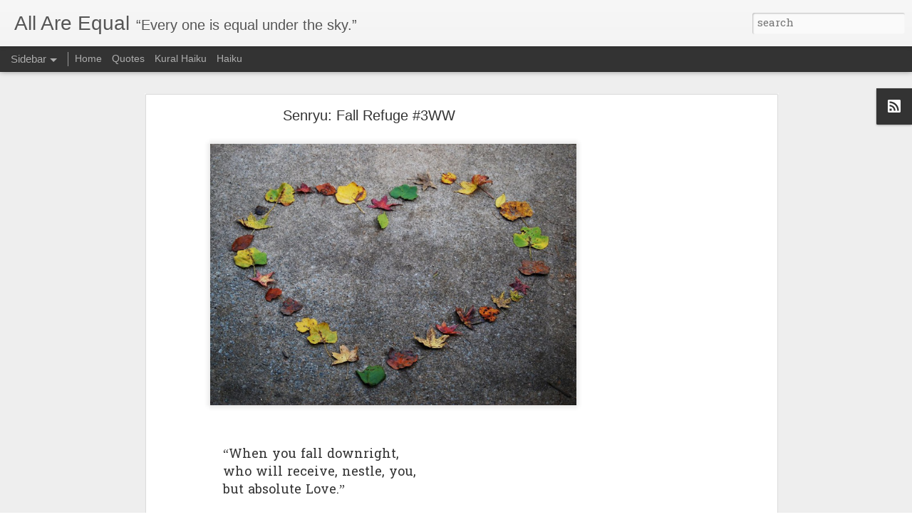

--- FILE ---
content_type: text/html; charset=utf-8
request_url: https://www.google.com/recaptcha/api2/aframe
body_size: 266
content:
<!DOCTYPE HTML><html><head><meta http-equiv="content-type" content="text/html; charset=UTF-8"></head><body><script nonce="PHySeXTYkLuVEATfb0rEeQ">/** Anti-fraud and anti-abuse applications only. See google.com/recaptcha */ try{var clients={'sodar':'https://pagead2.googlesyndication.com/pagead/sodar?'};window.addEventListener("message",function(a){try{if(a.source===window.parent){var b=JSON.parse(a.data);var c=clients[b['id']];if(c){var d=document.createElement('img');d.src=c+b['params']+'&rc='+(localStorage.getItem("rc::a")?sessionStorage.getItem("rc::b"):"");window.document.body.appendChild(d);sessionStorage.setItem("rc::e",parseInt(sessionStorage.getItem("rc::e")||0)+1);localStorage.setItem("rc::h",'1770033813783');}}}catch(b){}});window.parent.postMessage("_grecaptcha_ready", "*");}catch(b){}</script></body></html>